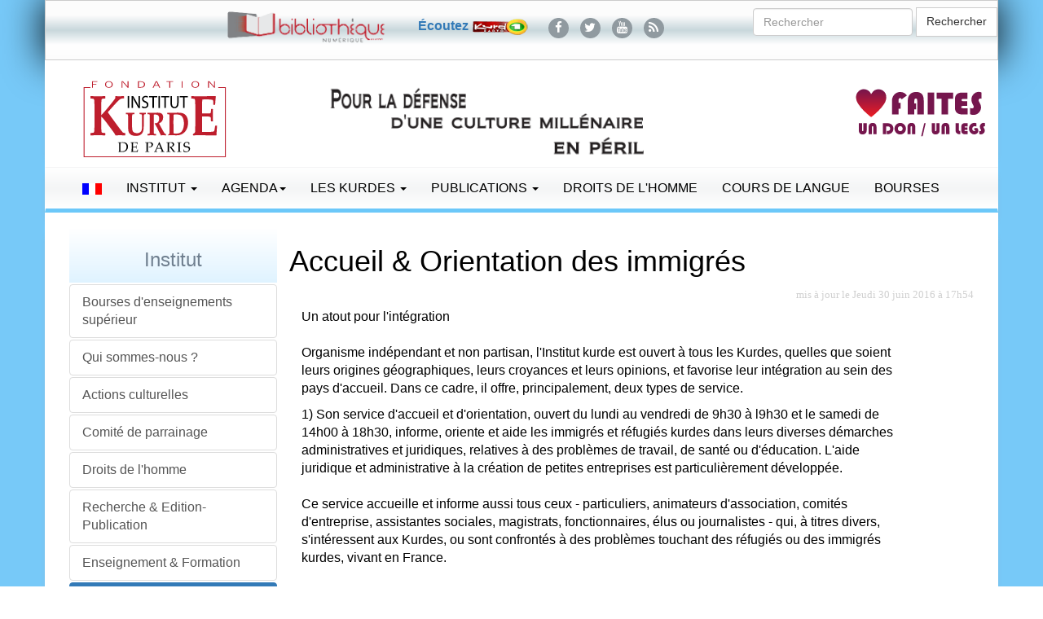

--- FILE ---
content_type: text/html; charset=UTF-8
request_url: https://www.institutkurde.org/info/accueil-amp-amp-orientation-des-immigres-1232550921
body_size: 6181
content:
<!DOCTYPE html><html lang="fr"><head><meta charset="utf-8"> <meta property="og:site_name" content="Institutkurde.org"><meta property="og:title" content="Accueil &amp; Orientation des immigrés"> <meta property="og:url" content="https://www.institutkurde.org/info/accueil-amp-amp-orientation-des-immigres-1232550921"><meta property="og:type" content="article"><meta property="og:image" content="https://www.institutkurde.org/images/logo-325.png"><meta property="og:image:type" content="image/png"><meta property="og:description" content="Un atout pour l&#039;int&amp;eacute;grationOrganisme ind&amp;eacute;pendant et non partisan, l&#039;Institut kurde est ouvert &amp;agrave; tous les Kurdes, quelles que soient leurs origines g&amp;eacute;ographiques, leurs croyances et leurs opinions, et favorise leur int&amp;eacute;gration au sein des pays d&#039;accueil. Dans ce cadre, il offre, principalement, deux types de service." name="description"><meta property="og:site_name" content="Institutkurde.org"><meta property="og:locale" content="fr_fr"> <meta property="fb:pages" content="351971464967"><meta property="ia:markup_url" content="https://www.institutkurde.org/info/accueil-amp-amp-orientation-des-immigres-1232550921"> <meta property="fb:app_id" content="167028973444870"><meta name="robots" content="index,follow,all"><meta name="revisit-after" content="15 days"><meta name="geo.position" content="48.877678;2.350988"><link rel="alternate" hreflang="en-gb" href="//www.institutkurde.org/en/"><link rel="alternate" hreflang="tr-ku" href="//www.institutkurde.org/ku/"><meta name="robots" content="index,follow,all"><meta name="viewport" content="width=device-width, initial-scale=1"><link rel="shortcut icon" href="/favicon.ico" type="image/x-icon"> <link rel="stylesheet" href="//maxcdn.bootstrapcdn.com/bootstrap/3.3.7/css/bootstrap.min.css"><link rel="stylesheet" href="//maxcdn.bootstrapcdn.com/font-awesome/4.5.0/css/font-awesome.min.css">  <link rel="stylesheet" type="text/css" href="/images/scripts/slick/slick.css"><link rel="stylesheet" type="text/css" href="/images/scripts/slick/slick-theme.css"><link rel="stylesheet" type="text/css" media="all" href="/images/style.css?v=20260107"><link rel="stylesheet" href="//code.jquery.com/ui/1.11.4/themes/smoothness/jquery-ui.css"><link rel="stylesheet" href="/images/scripts/blueimp/css/blueimp-gallery.min.css"><script src="//code.jquery.com/jquery-2.2.4.min.js"></script><script src="//code.jquery.com/ui/1.11.4/jquery-ui.min.js" defer></script><script src="/images/scripts/slick/slick.min.js" defer></script><script src="//maxcdn.bootstrapcdn.com/bootstrap/3.3.6/js/bootstrap.min.js" defer></script>  <!-- Google tag (gtag.js) --><script async src="https://www.googletagmanager.com/gtag/js?id=G-JGFRMEHZW2"></script><script>  window.dataLayer = window.dataLayer || [];  function gtag(){dataLayer.push(arguments);}  gtag('js', new Date());  gtag('config', 'G-JGFRMEHZW2');  $(document).ready(function(){     $(window).scroll(function () {            if ($(this).scrollTop() > 50) {                $('#back-to-top').fadeIn();            } else {                $('#back-to-top').fadeOut();            }        });        // scroll body to 0px on click        $('#back-to-top').click(function () {            $('#back-to-top').tooltip('hide');            $('body,html').animate({                scrollTop: 0            }, 800);            return false;        });                $('#back-to-top').tooltip('show');});</script><title>Accueil &amp; Orientation des immigrés</title></head><body><div class="row" id="headertop"><div id="headertopintern" class="container "><div class="row"><div class="col-md-8">      <div class="social">    <ul><li><a href="https://bnk.institutkurde.org/" target="_blank"><img src="/images/annonces/logobnk-400px.png" alt="BNK" style="clear:left;margin:0px;height:40px;" loading="lazy"></a></li><li>&nbsp;</li>        <li><p style="padding:10px;"><a href="https://www.kurd1radyo.com/" title="&#201;couter Kurd1Radyo" style="font-weight:bold;">&#201;coutez <img src="/images/logo-kurd1-50.png" alt="Le Radio Kurd1" loading="lazy"></a></p></li>        <li><a href="https://www.facebook.com/institutkurde/" title="Retrouvez-nous sur Facebook"><i class="fa fa-lg fa-facebook"></i></a></li>        <li><a href="https://twitter.com/institutkurde" title="Retrouvez-nous sur Twitter"><i class="fa fa-lg fa-twitter"></i></a></li>        <li><a href="https://www.youtube.com/user/institutkurde/?sub_confirmation=1" title="Retrouvez-nous sur YouTube"><i class="fa fa-lg fa-youtube"></i></a></li>         <li><a href="/rss/" title="Recevez notre fil d'actualit&eacute;s"><i class="fa fa-lg fa-rss"></i></a></li>      </ul></div></div><div class="col-md-4">      <form action="/search/" class="navbar-form navbar-right" id="cse-search-box"> <!--  role="search" -->        <div class="form-group"><input type="hidden" name="cx" value="003210681444511074216:pucqlcaullg"><input type="hidden" name="cof" value="FORID:10"><input type="hidden" name="ie" value="UTF-8">          <input type="text" name="q" class="form-control" placeholder="Rechercher">        </div>        <button type="submit" name="sa" class="btn btn-default">Rechercher</button></form></div></div></div><div id="page" class="hfeed site"><div class="container header-area-top"><header id="masthead" class="site-header"><div class="row"><div class="site-branding text-center col-md-3"><h1><a href="/"><img src="/images/logo-fikp.svg"      srcset="/images/logo-fikp.svg 320w,             /images/logo-fikp.svg 1024w"      sizes="100vw" id="brand-image" alt="Institut kurde de Paris" loading="lazy"></a></h1>  </div><div class="site-branding col-md-5 mobileheader text-right" style="padding-top:15px;"><a href="/soutenir/"><img src="/images/annonces/pour-la-defense.png" class="slogan btn pull-center" alt="Institut kurde de Paris" loading="lazy"></a>  </div><div class="site-branding col-md-2 mobileheader" style="padding-top:15px;"></div><div class="site-branding col-md-2 mobileheader" style="padding-top:15px;"><a href="/soutenir/"><img src="/images/faire-un-don-legs.svg" class="donate btn pull-right" alt="Institut kurde de Paris" loading="lazy"></a></div></div></header><!-- #masthead --></div></div> <div class="container header-area"><nav class="navbar navbar-default">  <div class="container-fluid">    <!-- Brand and toggle get grouped for better mobile display -->    <div class="navbar-header">      <button type="button" class="navbar-toggle collapsed" data-toggle="collapse" data-target="#bs-example-navbar-collapse-1" aria-expanded="false">        <span class="sr-only">Toggle navigation</span>        <span class="icon-bar"></span>        <span class="icon-bar"></span>        <span class="icon-bar"></span>      </button>     </div>    <!-- Collect the nav links, forms, and other content for toggling -->    <div class="collapse navbar-collapse" id="bs-example-navbar-collapse-1">      <ul class="nav navbar-nav">        <li class="dropdown"><a href="#" class="dropdown-toggle" data-toggle="dropdown" role="button" aria-expanded="false"><img src="/images/french.gif" alt="Fran&ccedil;ais"></a><ul class="dropdown-menu UlLanguageMenu" role="menu"><li><a href="/" class="language" rel="alternate" lang="fr-FR"><img src="/images/french.gif" alt="Fran&ccedil;ais"> Fran&ccedil;ais</a></li><li><a href="/en/" class="language" rel="alternate" lang="en-US"><img src="/images/english.gif" alt="English"> English</a></li><li><a href="/ku/" class="language" rel="alternate" lang="ku-TR"><img src="/images/kurdish.gif" alt="English"> Kurd&icirc;</a></li></ul>         </li></ul>      <ul class="nav navbar-nav">      <li class="dropdown">          <a href="#" class="dropdown-toggle" data-toggle="dropdown" role="button" aria-haspopup="true" aria-expanded="false">Institut <span class="caret"></span></a><ul class="dropdown-menu"><li><a href="/info/bourses-d-enseignements-superieur-1232551812" title="Bourses d'enseignements supérieur">Bourses d'enseignements supérieur</a></li><li><a href="/info/qui-sommes-nous-s-1232550918" title="Qui sommes-nous ?">Qui sommes-nous ?</a></li><li><a href="/info/actions-culturelles-1232550925" title="Actions culturelles">Actions culturelles</a></li><li><a href="/info/comite-de-parrainage-1232550926" title="Comité de parrainage">Comité de parrainage</a></li><li><a href="/info/droits-de-l-homme-1232550924" title="Droits de l'homme">Droits de l'homme</a></li><li><a href="/info/recherche-edition-publication-1232550923" title="Recherche &amp; Edition-Publication">Recherche &amp; Edition-Publication</a></li><li><a href="/info/enseignement-formation-1232550922" title="Enseignement &amp; Formation">Enseignement &amp; Formation</a></li><li><a href="/info/accueil-amp-amp-orientation-des-immigres-1232550921" title="Accueil &amp; Orientation des immigrés">Accueil &amp; Orientation des immigrés</a></li></ul></li>         <li class="dropdown">          <a href="#" class="dropdown-toggle" data-toggle="dropdown" role="button" aria-haspopup="true" aria-expanded="false">Agenda<span class="caret"></span></a> <ul class="dropdown-menu"><li><a href="/activites_culturelles/pages/pages-asignaler/" title="À Signaler">À Signaler</a></li><li><a href="/activites_culturelles/pages/pages-appels/" title="Appel">Appel</a></li><li><a href="/activites_culturelles/pages/pages-autres/" title="Autres">Autres</a></li><li><a href="/activites_culturelles/pages/pages-cinemas/" title="Cinéma">Cinéma</a></li><li><a href="/activites_culturelles/pages/pages-colloques/" title="Colloques">Colloques</a></li><li><a href="/activites_culturelles/pages/pages-commemoration/" title="Commémoration">Commémoration</a></li><li><a href="/activites_culturelles/pages/pages-concerts/" title="Concert">Concert</a></li><li><a href="/activites_culturelles/pages/pages-conferences/" title="Conférence">Conférence</a></li><li><a href="/activites_culturelles/pages/pages-expositions/" title="Exposition">Exposition</a></li><li><a href="/activites_culturelles/pages/pages-ficep/" title="FICEP">FICEP</a></li><li><a href="/activites_culturelles/pages/pages-hommages/" title="Hommage">Hommage</a></li><li><a href="/activites_culturelles/pages/pages-rencontresdebats/" title="Rencontre-débat">Rencontre-débat</a></li><li><a href="/activites_culturelles/pages/pages-spectacles/" title="Spectacle">Spectacle</a></li></ul> </li>        <li class="dropdown">          <a href="#" class="dropdown-toggle" data-toggle="dropdown" role="button" aria-haspopup="true" aria-expanded="false">Les Kurdes <span class="caret"></span></a><ul class="dropdown-menu"><li><a href="/info/qui-sont-les-kurdes-s-1232550956" title="Qui sont les Kurdes ?">Qui sont les Kurdes ?</a></li><li><a href="/info/la-population-kurde-1232550992" title="La population kurde">La population kurde</a></li><li><a href="/info/diaspora-kurde-1232550920" title="Diaspora Kurde">Diaspora Kurde</a></li><li><a href="/info/prenoms-kurde-1232550964" title="Prénoms kurdes">Prénoms kurdes</a></li><li><a href="/info/cartes-du-kurdistan-1232550963" title="Cartes du Kurdistan">Cartes du Kurdistan</a></li><li><a href="/info/la-langue-amp-la-litt-eacute-rature-kurdes-1232550961" title="La langue &amp; la littérature kurdes">La langue &amp; la littérature kurdes</a></li><li><a href="/info/la-musique-kurde-1232550957" title="La musique kurde">La musique kurde</a></li><li><a href="/info/musique-savante-1232550959" title="Musique savante">Musique savante</a></li><li><a href="/info/genres-musicaux-1232550958" title="Genres musicaux">Genres musicaux</a></li><li><a href="/info/instruments-musicaux-1232550960" title="Instruments musicaux">Instruments musicaux</a></li></ul></li>          <li class="dropdown">          <a href="/publications/" class="dropdown-toggle" data-toggle="dropdown" role="button" aria-haspopup="true" aria-expanded="false">Publications <span class="caret"></span></a>  <ul class="dropdown-menu"> <li><a href="/publications/bulletins/" title="Bulletins">Bulletins</a></li><li><a href="/publications/bulletins/" title="Bulletins">Le dernier bulletin</a></li>            <li role="separator" class="divider"></li><li><a href="/publications/kurmanci/" title="Kurmanc&icirc;">Kurmanc&icirc;</a></li><li><a href="/publications/kurmanci/telechargement/ku69.pdf" title="Bulletins">Le dernier magazine</a></li>            <li role="separator" class="divider"></li><li><a href="/publications/etude_kurdes/" title="Etudes kurdes">Etudes kurdes</a></li><li><a href="/publications/bulletins/" title="Bulletins">Le dernier &eacute;tude</a></li></ul></li>         <li class="dropdown">          <a href="/info/droits-de-l-homme-1232550924">Droits de l'Homme</a>  <ul class="dropdown-menu"><li><a href="/pages/pages-droitsdelhomme/" title="Actualit&eacute;s: Droits de l'Homme">Actualit&eacute;s</a></li></ul></li>        <li><a href="/cours/">Cours de langue</a></li>        <li><a href="/info/bourses-d-enseignements-superieur-1232551812" title="Bourse d'enseignement sup&eacute;rieur pour des &eacute;tudiants kurdes">Bourses</a></li><li class="visible-xs-inline"><a href="/soutenir/" title="Faire un don"><img src="/images/fait-un-don.png" alt="Faire un don" loading="lazy"></a></li>         </ul>     </div><!-- /.navbar-collapse -->  </div><!-- /.container-fluid --></nav> </div> </div> <div class="container"> <div  class="infoline"><div  class="infolinetitle"></div></div><div class="leftmenucontainer"><nav class="col-xs-3 bs-docs-sidebar"><ul id="sidebar" class="nav nav-stacked fixed"><li class="sidebarsname"><h3><h3>Institut</h3></li><li><a href="/info/bourses-d-enseignements-superieur-1232551812" class="list-group-item">Bourses d'enseignements supérieur</a></li><li><a href="/info/qui-sommes-nous-s-1232550918" class="list-group-item">Qui sommes-nous ?</a></li><li><a href="/info/actions-culturelles-1232550925" class="list-group-item">Actions culturelles</a></li><li><a href="/info/comite-de-parrainage-1232550926" class="list-group-item">Comité de parrainage</a></li><li><a href="/info/droits-de-l-homme-1232550924" class="list-group-item">Droits de l'homme</a></li><li><a href="/info/recherche-edition-publication-1232550923" class="list-group-item">Recherche &amp; Edition-Publication</a></li><li><a href="/info/enseignement-formation-1232550922" class="list-group-item">Enseignement &amp; Formation</a></li><li><a href="/info/accueil-amp-amp-orientation-des-immigres-1232550921" class="list-group-item active">Accueil &amp; Orientation des immigrés</a></li>        </ul>    </nav></div><div class="paginationmenu"></div><div id="rightmenucontainer"><h1>Accueil &amp; Orientation des immigrés</h1><p style="text-align:right;margin:5px;"><span style="color:#a0a0a0;opacity:0.5;font-style:italic;font:80% verdana;margin:0px;padding:0px;margin:10px;">mis &agrave; jour le Jeudi 30  juin 2016 &agrave; 17h54</span></p><div class="row"><div class="col-md-4"></div><div class="col-md-8"><p>Un atout pour l'int&eacute;gration<br /><br />Organisme ind&eacute;pendant et non partisan, l'Institut kurde est ouvert &agrave; tous les Kurdes, quelles que soient leurs origines g&eacute;ographiques, leurs croyances et leurs opinions, et favorise leur int&eacute;gration au sein des pays d'accueil. Dans ce cadre, il offre, principalement, deux types de service.</p><p>1) Son service d'accueil et d'orientation, ouvert du lundi au vendredi de 9h30 &agrave; l9h30 et le samedi de 14h00 &agrave; 18h30, informe, oriente et aide les immigr&eacute;s et r&eacute;fugi&eacute;s kurdes dans leurs diverses d&eacute;marches administratives et juridiques, relatives &agrave; des probl&egrave;mes de travail, de sant&eacute; ou d'&eacute;ducation. L'aide juridique et administrative &agrave; la cr&eacute;ation de petites entreprises est particuli&egrave;rement d&eacute;velopp&eacute;e. <br /><br />Ce service accueille et informe aussi tous ceux - particuliers, animateurs d'association, comit&eacute;s d'entreprise, assistantes sociales, magistrats, fonctionnaires, &eacute;lus ou journalistes - qui, &agrave; titres divers, s'int&eacute;ressent aux Kurdes, ou sont confront&eacute;s &agrave; des probl&egrave;mes touchant des r&eacute;fugi&eacute;s ou des immigr&eacute;s kurdes, vivant en France.<br /><br />De 200 &agrave; 250 personnes par semaine, pr&egrave;s des 10.000 par an, dont environ 50% de Kurdes, s'adressent, en effet, au service d'accueil et d'orientation de l'Institut, qui dispense ses consultations en kurde, en turc et en fran&ccedil;ais. <br /><br />Le service d'accueil et d'orientation re&ccedil;oit &eacute;galement un nombre important d'appels (8140 en 2015) &eacute;manant des services divers (police, justice, h&ocirc;pitaux, &eacute;coles), d'associations d'entraide, de cabinets d'avocats et de particuliers, kurdes ou fran&ccedil;ais, demandant des renseignements, de la documentation, l'envoi d'interpr&egrave;tes, voire, dans des cas d'urgence, une traduction par t&eacute;l&eacute;phone.<br /><br />2) Pour r&eacute;pondre &agrave; la demande de ses usagers priv&eacute;s et publics, l'Institut propose &eacute;galement un service d'interpr&eacute;tariat et de traduction de plusieurs langues du Proche-Orient (kurde, turc, arabe, persan) vers le fran&ccedil;ais.</p></div></div><div style="height:30px;"></div></div></div><footer class="footer"><div class="container"><h4 class="text-center">Partager</h4><div class="text-center socials"><a href="https://twitter.com/intent/tweet?text=Accueil+&amp;+Orientation+des+immigr&eacute;s&url=https://www.institutkurde.org/info/accueil-amp-amp-orientation-des-immigres-1232550921" class="btn btn-twitter" title="Cliquez pour partager sur Twitter" data-size="large"><i class="fa fa-twitter"></i> Twitter</a><a href="https://www.facebook.com/sharer/sharer.php?u=https://www.institutkurde.org/info/accueil-amp-amp-orientation-des-immigres-1232550921" title="Cliquez pour partager sur Facebook" target="_blank" class="btn btn-facebook"><i class="fa fa-facebook"></i> Facebook</a><a href="https://www.linkedin.com/sharing/share-offsite/?url=https://www.institutkurde.org/info/accueil-amp-amp-orientation-des-immigres-1232550921" title="Cliquez pour partager sur LinkedIn" target="_blank" class="btn btn-linkedin"><i class="fa fa-linkedin"></i> LinkedIn</a></div></div><div class="container"><div class="binnav" style="vertical-align:top;border:none"><br><div style="text-align:center;color:gray;margin:auto;margin-top:10px;" itemscope itemtype="https://schema.org/Organization"> <span itemprop="name"><a href="https://www.institutkurde.org/" title="Fondation-Institut kurde de Paris - Kurdes en France">Fondation-Institut kurde de Paris</a></span>&nbsp;<div itemprop="address" itemscope itemtype="https://schema.org/PostalAddress"><span itemprop="streetAddress"><a href="https://www.institutkurde.org/institut/adresse.php" title="Paris"><i class="fa fa-map-marker fa-3" aria-hidden="true"></i></a> 106 Rue La Fayette, 75010</span>,&nbsp;<span itemprop="addressLocality">Paris</span>&nbsp;<a href="tel:+33148246464" title="Phone"><i class="fa fa-phone fa-3" aria-hidden="true"></i></a> <span itemprop="telephone">+33 (0)1 48 24 64 64</span></div></div></div><div class="binnav" style=" background-image: linear-gradient(to bottom, #ffffff 0%, rgba(157, 218, 251, 0.3) 50%, #ffffff 100%);border:1px solid #f4f5f6;border-radius:3px;border-right:1px solid #e0e0e0;border-bottom:1px solid #e0e0e0"><div style="text-align:center;margin:10px;"><p><a title="Publication en vente - Livres, magazine, drapeau" href="https://boutique.institutkurde.org/">Publication en vente</a> | <a title="Plan du site de l'Institut kurde" href="/sitemap.php">Plan du site</a> | <a title="Mentions L&eacute;gales du site de l'Institut kurde de Paris" href="/mentions-legales.php">Mentions L&eacute;gales</a> | <a title="RSS" href="/rss/">RSS</a> | <a title="Mailing List de l'Institut kurde de Paris" href="/lists/?p=subscribe&amp;id=2">Newsletter</a> | <a title="Contacter &agrave; l'Institut kurde de Paris" href="/institut/adresse.php">Contact</a> | <a title="&Eacute;crire &agrave; l'Institut kurde de Paris" href="/institut/contact/">Nous &eacute;crire</a></p><p style="font:9px verdana"><a href="https://bnk.institutkurde.org/" target="_blank" title="La biblioth&egrave;que num&eacute;rique kurde (BNK)">La biblioth&egrave;que num&eacute;rique kurde</a> | <a href="https://www.etudeskurdes.org/" target="_blank" title="La revue &Eacute;tudes kurdes">La revue &Eacute;tudes kurdes</a></p></div></div><div style="margin-top:15px;height:250px;padding-left:20px;"><div style="float:left;width:140px;text-align:left;margin-left:3px;margin-right:10px;"><div class="arrowm"></div><span style="margin-bottom:15px;font:12px 'Andale Mono';color:#BABABA">ACTUALIT&Eacute;S</span><br><div style="margin-left:5px;margin-top:8px;"><div title="Kurdes dans la presse"><div class="pointm"></div><a href="/info/" title="">Presse</a></div><div><div class="pointm"></div><a href="/info/depeches/" title="">D&eacute;peches</a></div><div title="Vid&eacute;os sur les Kurdes et le Kurdistan"><div class="pointm"></div><a href="/info/multimedia/" title="">Multimedia</a></div><div><div class="pointm"></div><a href="/info/special/">Autres</a></div></div></div><div style="float:left;width:140px;text-align:left;margin-left:3px;margin-right:10px;" title="Activit&eacute;s Culturelles"><div class="arrowm"></div><span style="margin-bottom:15px;font:12px 'Andale Mono';color:#BABABA">ACTIVIT&Eacute;S</span><br><div style="margin-left:5px;margin-top:8px;"><div><div class="pointm"></div><a href="/activites_culturelles/" title="">En cours</a></div><div><div class="pointm"></div><a href="/activites_culturelles/pages/pages-expositions/" title="">Expositions</a></div><div><div class="pointm"></div><a href="/activites_culturelles/pages/pages-rencontresdebats/" title="">Rencontres/d&eacute;bats</a></div><div><div class="pointm"></div><a href="/activites_culturelles/pages/pages-autres/" title="">Autres</a></div><div><div class="pointm"></div><a href="/activites_culturelles/pages/pages-asignaler/" title="">A Signaler</a></div></div></div> <div style="float:left;width:140px;text-align:left;margin-left:3px;margin-right:10px;"><div class="arrowm"></div><span style="margin-bottom:15px;font:12px 'Andale Mono';color:#BABABA">KURDORAMA</span><br><div style="margin-left:5px;margin-top:8px;"><div><div class="pointm"></div><a href="/kurdorama/" title="">Diaspora kurde</a></div><div><div class="pointm"></div><a href="/kurdorama/prenoms_kurdes.php" title="">Pr&eacute;noms kurdes</a></div><div><div class="pointm"></div><a href="/kurdorama/drapeau_du_kurdistan.php" title="">Drapeau kurde</a></div><div><div class="pointm"></div><a href="/kurdorama/carte_kurdistan.php" title="">Cartes du Kurdistan</a></div><div><div class="pointm"></div><a href="/kurdorama/photos_du_kurdistan.php" title="">Images</a></div></div></div><div style="float:left;width:140px;text-align:left;margin-left:3px;margin-right:10px;"><div class="arrowm"></div><span style="margin-bottom:15px;font:12px  'Andale Mono';color:#ADADAD">PUBLICATIONS</span><br><div style="margin-left:5px;margin-top:8px;"><div><div class="pointm"></div><a href="/publications/bulletins/" title="">Bulletins</a></div><div><div class="pointm"></div><a href="/publications/kurmanci/" title="">Kurmanc&icirc;</a></div><div><div class="pointm"></div><a href="/publications/etude_kurdes/" title="">&Eacute;tudes kurdes</a></div></div></div><div style="float:left;width:140px;text-align:left;margin-left:3px;margin-right:10px;"><div class="arrowm"></div><span style="margin-bottom:15px;font:12px 'Andale Mono';color:#BABABA">INSTITUT</span><br><div style="margin-left:5px;margin-top:8px;"><div><div class="pointm"></div><a href="/institut/" title="">Organisation</a></div><div><div class="pointm"></div><a href="/institut/qui_sont_les_kurdes.php" title="">Les Kurdes ?</a></div><div><div class="pointm"></div><a href="/institut/ddhomme.php" title="">Droits de l'Homme</a></div><div><div class="pointm"></div><a href="/institut/bourses.php" title="">Bourses d'&eacute;tudes</a></div><div><div class="pointm"></div><a href="/institut/adresse.php" title="">Contacts</a></div></div></div><div style="float:left;width:140px;text-align:left;margin-left:3px;margin-right:10px;"><div class="arrowm"></div><span style="margin-bottom:15px;font:12px 'Andale Mono';color:#BABABA">Notre liste de diffusion</span><br><div style="margin-left:5px;margin-top:8px;"><div><div class="pointm"></div><a href="/lists/?p=subscribe&id=2" title="Vous inscrire &agrave; notre maillisting"><span class="fa fa-envelope fa-2x">&nbsp;</span></a> <a href="/lists/?p=subscribe&id=2" title="Vous inscrire &agrave; notre maillisting">Vous inscrire &agrave; notre maillisting</a></div></div></div></div></div><p class="text-center">Par <a href="https://www.developpeursweb.com/" rel="nofollow" title="Agence Web">Agence Web</a></p></footer> <a id="back-to-top" href="#" class="btn btn-primary btn-lg back-to-top" role="button" title="Retour en haut de page" data-toggle="tooltip" data-placement="left"><span class="glyphicon glyphicon-chevron-up"></span></a> <script src="/images/scripts/blueimp/js/blueimp-gallery.min.js"></script><div id="blueimp-gallery" class="blueimp-gallery">    <div class="slides"></div>    <h3 class="title">&nbsp;</h3>    <a class="prev"><i class="fa fa-chevron-left" aria-hidden="true"></i></a>    <a class="next"><i class="fa fa-chevron-right" aria-hidden="true"></i></a>    <a class="close"><i class="fa fa-times fa-2x" aria-hidden="true"></i></a>    <a class="play-pause"></a>    <ol class="indicator"></ol></div> <script>if (typeof links !== 'undefined') {document.getElementById('links').onclick = function (event) {    event = event || window.event;    var target = event.target || event.srcElement,        link = target.src ? target.parentNode : target,        options = {index: link, event: event},        links = this.getElementsByTagName('a');    blueimp.Gallery(links, options);};}</script><script src="https://cdnjs.cloudflare.com/ajax/libs/popper.js/1.14.3/umd/popper.min.js" integrity="sha384-ZMP7rVo3mIykV+2+9J3UJ46jBk0WLaUAdn689aCwoqbBJiSnjAK/l8WvCWPIPm49" crossorigin="anonymous"></script><script src="/scripts/jquery.bs.gdpr.cookies.js"></script><script>        var settings = {            message: 'Poursuivre la navigation ?  <p>Nous utilisons des cookies pour r&eacute;aliser des statistiques de visites, vous offrir des contenus et services li&eacute;s &agrave; vos centres d&rsquo;int&eacute;r&ecirc;t et lutter contre la fraude. </p>  ',            moreLinkLabel: 'cliquez-ici.</b>',            messageMaxHeightPercent: 30,            delay: 1000,            OnAccept : function() {                console.log('Yay! User accepted your cookies window!');            }        }        $(document).ready(function() {            $('body').bsgdprcookies(settings);            $('#cookiesBtn').on('click', function(){                $('body').bsgdprcookies(settings, 'reinit');            });        });</script> </body></html> 